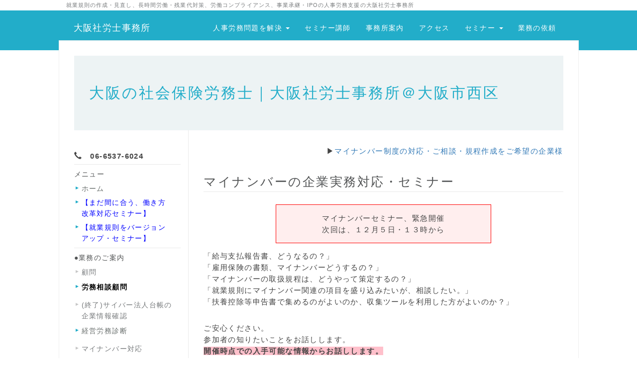

--- FILE ---
content_type: text/html; charset=UTF-8
request_url: https://www.osaka-sr.jp/index.php?%E3%83%9E%E3%82%A4%E3%83%8A%E3%83%B3%E3%83%90%E3%83%BC%E3%82%BB%E3%83%9F%E3%83%8A%E3%83%BC
body_size: 12389
content:
<!DOCTYPE html>
<html lang="ja">
<head>
    <meta charset="UTF-8">
    <meta http-equiv="X-UA-Compatible" content="IE=edge">
    <meta name="viewport" content="width=device-width, initial-scale=1">
    <title>マイナンバーの企業実務対応・セミナー - 大阪の社会保険労務士｜大阪社労士事務所＠大阪市西区</title>
    <meta name="keywords" content="大阪の社会保険労務士,未払い残業代対策,就業規則,労使協定,労働ＣＳＲ,コンプライアンス,時間外手当,是正勧告,労働基準監督署,アウトソーシング,社会保険新規加入,給与計算,人事評価制度,ワークライフバランス,安全配慮義務,IPO,セミナー講師,退職金制度,企業の社会的責任,管理監督者,継続雇用,人材活用,創業支援,次世代育成支援,事業承継,内部統制制度,育児休業・介護休業,アドバイザリー契約,相談アドバイザー,資産査定,合併・買収,ディーセント・ワーク" />
    <meta name="description" content="大阪市西区にある社会保険労務士事務所。就業規則と人事労務の課題を解決、労働トラブルの予防が専門。上場企業やIPO企業の労務管理支援の実績有り。労働時間管理の問題、残業代対策、事業承継、メンタルヘルスケア・休職の支援はお任せください。最寄り駅は、地下鉄阿波座駅または本町駅、京阪線中之島駅から徒歩。" />
    <link rel="alternate" type="application/rss+xml" title="RSS" href="https://www.osaka-sr.jp/index.php?cmd=rss" />
        <link rel="stylesheet" href="skin/bootstrap/css/bootstrap.min.css" /><link rel="stylesheet" href="skin/hokukenstyle/print.css" media="print">
<link rel="stylesheet" media="screen" href="skin/hokukenstyle/haik_bio/main.css?1709076063">
<link rel="shortcut icon" href="favicon.ico"  type="image/x-icon" />    <script type="text/javascript" src="js/jquery.js"></script><script type="text/javascript" src="skin/bootstrap/js/bootstrap.min.js"></script><script type="text/javascript" src="js/jquery.cookie.js"></script>    <meta name="verify-v1" content="EM2SCXb4kf3GTjQCXp6/81w8Rwk2MgyowufJZBFWTe4=" />
<meta name="y_key" content="c95cd9e7e74526a5" />
<meta name="theme-color" content="#00CED1"> 
<!-- Global site tag (gtag.js) - Google Analytics -->
<script async src="https://www.googletagmanager.com/gtag/js?id=UA-26404492-1"></script>
<script>
  window.dataLayer = window.dataLayer || [];
  function gtag(){dataLayer.push(arguments);}
  gtag('js', new Date());

  gtag('config', 'UA-26404492-1');
</script>
        <script>
if (typeof QHM === "undefined") QHM = {};
QHM = {"window_open":true,"exclude_host_name_regex":"","default_target":"_blank"};
</script><style>

/*


	Base custom styling


*/

body{
      background-color: ;
  }
.navbar-default{
      background-color: ;
  }
.haik-footer{
      background-color: ;
  }

body, h1, h2, h3, h4, h5, h6 {
	font-family: "ヒラギノ角ゴ ProN","Hiragino Kaku Gothic ProN","メイリオ","Meiryo","MS ゴシック","MS Gothic","MS Pゴシック","MS PGothic",sans-serif;
}

/*


	Navigation custom styling


*/

.navbar-toggle {
	border-radius: 0;
}


</style>
<meta name="GENERATOR" content="Quick Homepage Maker; version=7.6.1; haik=true" />
<link rel="canonical" href="https://www.osaka-sr.jp/index.php?%E3%83%9E%E3%82%A4%E3%83%8A%E3%83%B3%E3%83%90%E3%83%BC%E3%82%BB%E3%83%9F%E3%83%8A%E3%83%BC"><script defer src="https://use.fontawesome.com/releases/v5.15.4/js/all.js"></script>
<script defer src="https://use.fontawesome.com/releases/v5.15.4/js/v4-shims.js"></script>
<script src="js/qhm.min.js"></script><style>
.qhm-bs-nav .list2 {
  position: absolute;
  width: 1px;
  height: 1px;
  margin: -1px;
  padding: 0;
  overflow: hidden;
  clip: rect(0,0,0,0);
  border: 0;
}
</style>
<script type="text/javascript">
$(function(){
  $(".list-group > .list-group-item").find(".list-group-item").removeClass("list-group-item");
  $("#menubar .list-group .list-group-item a").each(function(){
    var url = $(this).attr("href");
    if (url == "https://www.osaka-sr.jp/index.php\?%E3%83%9E%E3%82%A4%E3%83%8A%E3%83%B3%E3%83%90%E3%83%BC%E3%82%BB%E3%83%9F%E3%83%8A%E3%83%BC") {
      $(this).parent().addClass("active");
    }
  });
});
</script>
<style type="text/css"><!--.style_table {border-collapse: separate;border-spacing: 1px;--></style><style type="text/css"><!--#body a:link {text-decoration: underline;}--></style><style type="text/css"><!--@media print {#toolbar_upper_max {display:none;}#shortcut_list {display:none;}a[href]:after {content: "";}abbr[title]:after {content: "";}/* 大見出し h1 */.haik-headcopy h1 {    font-size: 11px;}/* メニューの見出し h2 */.haik-palette-orange .haik-menu h2, .haik-palette-orange .haik-article- menu h2 {    font-size: 16px;    font-weight: bold;}/* メニューの見出し h3 */.haik-palette-orange .haik-menu h3, .haik-palette-orange .haik-article- menu h3 {    font-size: 12px;}/* コンテンツの見出し h2 */.haik-palette-orange .haik-container h2 {    font-size: 22px;}/* コンテンツの見出し h3 */.haik-palette-orange .haik-container h3 {    font-size: 20px;}}/* @media print */--></style><style data-qhm-plugin="scrollup">
.qhm-plugin-scrollup {
  color: inherit;
  bottom: 10px;
  right: 10px;
  cursor: pointer;
}
.qhm-plugin-scrollup.affix:hover {
  color: inherit;
  opacity: .8;
}
</style>
<link rel="stylesheet" href="plugin/section/section.css" />
<style class="qhm-plugin-section-style">#qhm_section_1 {}</style>
</head>
<body class="haik-palette-blue">
        <div class="haik-headcopy">
      <div class="container">
        <div id="headcopy" class="qhm-head-copy">
<h1>就業規則の作成・見直し、長時間労働・残業代対策、労働コンプライアンス、事業承継・IPOの人事労務支援の大阪社労士事務所</h1>
</div><!-- END: id:headcopy -->
      </div>
    </div>
    <!-- ◆ Navbar ◆ ======================================================= -->
    <nav id="navigator" class="navbar-default haik-nav" role="navigation"       data-spy="affix" data-offset-top="20">
      <div class="container">
        <div class="navbar-header">
          <button type="button" class="navbar-toggle" data-toggle="collapse" data-target="#bs-example-navbar-collapse-1">
                <span class="sr-only">Toggle navigation</span>
                <span class="icon-bar-menu">MENU</span>
          </button>
          <a class="navbar-brand" href="https://www.osaka-sr.jp">
                          大阪社労士事務所                      </a>
        </div>
        <div class="collapse navbar-collapse" id="bs-example-navbar-collapse-1">
          
<!-- SITENAVIGATOR CONTENTS START -->
<ul class="qhm-bs-nav nav navbar-nav" ><li>人事労務問題を解決
<ul class="list2" ><li><a href="https://www.osaka-sr.jp/index.php?%E5%B0%B1%E6%A5%AD%E8%A6%8F%E5%89%87%E3%81%AE%E4%BD%9C%E6%88%90" title="就業規則の作成"><i class="glyphicon glyphicon-hand-right" aria-hidden="true"></i>　就業規則の作成・変更</a></li>
<li><a href="https://www.osaka-sr.jp/index.php?%E5%8A%B4%E5%8B%99%E7%9B%B8%E8%AB%87%E9%A1%A7%E5%95%8F" title="労務相談顧問"><i class="glyphicon glyphicon-hand-right" aria-hidden="true"></i>　労務相談顧問</a></li>
<li><a href="https://www.osaka-sr.jp/index.php?%E6%98%AF%E6%AD%A3%E5%8B%A7%E5%91%8A%E5%AF%BE%E5%BF%9C" title="是正勧告対応"><i class="glyphicon glyphicon-hand-right" aria-hidden="true"></i>　労基署の是正勧告対応</a></li>
<li><a href="https://www.osaka-sr.jp/index.php?%E7%B5%8C%E5%96%B6%E5%8A%B4%E5%8B%99%E8%A8%BA%E6%96%AD" title="経営労務診断"><i class="glyphicon glyphicon-hand-right" aria-hidden="true"></i>　経営労務診断</a></li>
<li><a href="https://www.osaka-sr.jp/index.php?%E7%A4%BE%E4%BC%9A%E4%BF%9D%E9%99%BA%E5%8A%B4%E5%8B%99%E5%A3%AB%E9%A1%A7%E5%95%8F" title="社会保険労務士顧問"><i class="glyphicon glyphicon-hand-right" aria-hidden="true"></i>　手続きの顧問契約</a></li>
<li><a href="https://www.osaka-sr.jp/index.php?%E5%B9%B4%E4%BC%91%E7%AE%A1%E7%90%86" title="年休管理"><i class="glyphicon glyphicon-hand-right" aria-hidden="true"></i>　年次有給休暇の管理</a></li>
<li><a href="https://www.osaka-sr.jp/index.php?%E5%A4%96%E9%83%A8%E7%9B%B8%E8%AB%87%E7%AA%93%E5%8F%A3" title="外部相談窓口"><i class="glyphicon glyphicon-hand-right" aria-hidden="true"></i>　ハラスメント相談窓口</a></li>
<li>　ー　ー　ー</li>
<li><a href="https://www.osaka-sr.jp/index.php?%E6%A5%AD%E5%8B%99%E6%A1%88%E5%86%85" title="業務案内"><i class="glyphicon glyphicon-hand-right" aria-hidden="true"></i>　業務案内</a></li></ul></li>
<li><a href="https://www.osaka-sr.jp/index.php?%E3%82%BB%E3%83%9F%E3%83%8A%E3%83%BC%E8%AC%9B%E5%B8%AB" title="セミナー講師">セミナー講師</a></li>
<li><a href="https://www.osaka-sr.jp/index.php?%E4%BA%8B%E5%8B%99%E6%89%80%E6%A1%88%E5%86%85" title="事務所案内">事務所案内</a></li>
<li><a href="https://www.osaka-sr.jp/index.php?%E3%82%A2%E3%82%AF%E3%82%BB%E3%82%B9" title="アクセス">アクセス</a></li>
<li>セミナー
<ul class="list2" ><li><a href="https://www.osaka-sr.jp/index.php?%E5%83%8D%E3%81%8D%E6%96%B9%E6%94%B9%E9%9D%A9%E5%AF%BE%E5%BF%9C%E3%82%BB%E3%83%9F%E3%83%8A%E3%83%BC" title="働き方改革対応セミナー"><i class="glyphicon glyphicon-hand-right" aria-hidden="true"></i>　働き方改革の対策</a></li>
<li><a href="https://www.osaka-sr.jp/index.php?%E5%B0%B1%E6%A5%AD%E8%A6%8F%E5%89%87%E8%A6%8B%E7%9B%B4%E3%81%97%E3%82%BB%E3%83%9F%E3%83%8A%E3%83%BC" title="就業規則見直しセミナー"><i class="glyphicon glyphicon-hand-right" aria-hidden="true"></i>　就業規則の見直し</a></li>
<li><a href="https://www.osaka-sr.jp/index.php?%E3%82%BB%E3%83%9F%E3%83%8A%E3%83%BC%E8%AC%9B%E5%B8%AB" title="セミナー講師"><i class="glyphicon glyphicon-hand-right" aria-hidden="true"></i>　セミナー講師の依頼</a></li>
<li>　<span style="color:red;background-color:inherit;"  class="qhm-deco"><strong>↓　過去の開催　↓</strong></span></li>
<li><a href="https://www.osaka-sr.jp/index.php?%E7%84%A1%E6%9C%9F%E8%BB%A2%E6%8F%9B%E5%AF%BE%E5%BF%9C%E3%82%BB%E3%83%9F%E3%83%8A%E3%83%BC" title="無期転換対応セミナー"><i class="glyphicon glyphicon-hand-right" aria-hidden="true"></i>　無期転換対応</a></li>
<li class="focus active"><a href="https://www.osaka-sr.jp/index.php?%E3%83%9E%E3%82%A4%E3%83%8A%E3%83%B3%E3%83%90%E3%83%BC%E3%82%BB%E3%83%9F%E3%83%8A%E3%83%BC" title="マイナンバーセミナー"><i class="glyphicon glyphicon-hand-right" aria-hidden="true"></i>　マイナンバー実務</a></li></ul></li>
<li><a href="https://www.osaka-sr.jp/index.php?%E3%81%8A%E5%95%8F%E3%81%84%E5%90%88%E3%81%9B" title="お問い合せ">業務の依頼</a></li></ul>


<!-- SITENAVIGATOR CONTENTS END -->
        </div>
      </div>
    </nav>
    <div class="container haik-wrap-main">
    <!-- ◆ Header ◆ ========================================================= -->
      <header class="haik-eyecatch-top haik-xs-nopadding" role="banner">
        <div id="qhm_eyecatch" class="qhm-eyecatch"><section  id="qhm_section_1" class="jumbotron qhm-section qhm-section-default  qhm-eyecatch qhm-eyecatch-default" data-height="" data-horizontal-align="center" data-vertical-align="middle">
  
  
    <div>
      <div class="container-fluid qhm-section-content">
        <h1 id="content_14_0">大阪の社会保険労務士｜大阪社労士事務所＠大阪市西区</h1>

      </div>
    </div>
</section></div>      </header>
      <div class="row">
        <div class="col-sm-9 col-sm-push-3">
    <!-- ◆ Content ◆ ========================================================= -->
          <main class="haik-container" role="main">
            
<!-- BODYCONTENTS START -->
<div class="qhm-align-right" style="text-align:right"><p>▶<a href="https://www.osaka-sr.jp/index.php?%E3%83%9E%E3%82%A4%E3%83%8A%E3%83%B3%E3%83%90%E3%83%BC%E5%AF%BE%E5%BF%9C" title="マイナンバー対応">マイナンバー制度の対応・ご相談・規程作成をご希望の企業様</a></p></div>
<div class="clear"></div>
<h2 id="content_1_0">マイナンバーの企業実務対応・セミナー  <a class="anchor" id="lcab2ded" name="lcab2ded"></a></h2>
<div class="ie5s"><div style="border:solid 1px #f00;background-color:#fee;max-width:60%;width:60%;text-align:left;padding:0 1.5em;margin:1em auto;" class="qhm-plugin-style qhm-block "><div class="qhm-align-center" style="text-align:center"><p><!--autolink-->マイナンバーセミナー<!--/autolink-->、緊急開催<br />
次回は、１２月５日・１３時から</p></div>
</div></div>
<p>「給与支払報告書、どうなるの？」<br />
「雇用保険の書類、マイナンバーどうするの？」<br />
「マイナンバーの取扱規程は、どうやって策定するの？」<br />
「就業規則にマイナンバー関連の項目を盛り込みたいが、相談したい。」<br />
「扶養控除等申告書で集めるのがよいのか、収集ツールを利用した方がよいのか？」</p>
<p>ご安心ください。<br />
参加者の知りたいことをお話しします。<br />
<span style="background-color:pink"><strong>開催時点での入手可能な情報からお話しします。</strong></span><br />
平成２８年開催から、シンプルな内容のレジュメになっています。</p>
<p>１時間少しで、具体的な事項（<span style="background-color:yellow"><strong>実際の個人番号収集の方法、就業規則等への規定の変更部分、特定個人情報取扱規程（マイナンバー規程）の作り方、安全管理措置の具体的対応、従業員・社員の扶養家族のマイナンバー、など</strong></span>）について、お話しします。<br />
<strong>受講した当日に使える資料をお渡ししています。</strong>（会社によりますけど）</p>
<p>「施策の説明」「罰則」「今後のマイナンバー」などは含みません。<br />
また、単なるガイドラインの説明ではありません。</p>
<div class="ie5s"><div style="border:solid 1px #f00;background-color:#fee;max-width:80%;width:80%;text-align:left;padding:0 1.5em;margin:1em auto;" class="qhm-plugin-style qhm-block "><p><!--autolink-->マイナンバーセミナー<!--/autolink-->にご参加された方のうち、ご希望者様には、特定個人情報取扱規程（マイナンバー取扱規程）ほか当事務所で作成した書式類を、<span style="background-color:pink"><strong>追加料金無し</strong></span>にご提供します。詳しくは、<a href="index.php?%E3%83%9E%E3%82%A4%E3%83%8A%E3%83%B3%E3%83%90%E3%83%BC%E6%9B%B8%E5%BC%8F%E6%A1%88%E5%86%85" target="_blank" rel="noopener">「マイナンバー書式への案内ページ」</a>でご確認ください。</p>
</div></div>
<ul class="list1" ><li>対象者<br />
経営者様・社長様、担当の役員様、人事労務総務の管理職様、マイナンバーのご担当者様、弁護士の先生、公認会計士・税理士の先生、ＩＴＣ、社会保険労務士の先生<br />
　<br />
１企業様からは、最大２名様限り。（顧問先様関与先様は別途ご連絡ください）</li></ul>
<ul class="list1" ><li>対象企業<br />
<span style="font-size:16px;display:inline;line-height:130%;text-indent:0px"><!--autolink--><a href="https://www.osaka-sr.jp/index.php?%E3%83%9E%E3%82%A4%E3%83%8A%E3%83%B3%E3%83%90%E3%83%BC%E5%AF%BE%E5%BF%9C" title="マイナンバー対応">マイナンバー対応</a><!--/autolink-->がまだの企業様</span><br />
（企業規模は問いません。上場企業・大企業様歓迎します。<br />
：<strong>金融機関様・金融商品取扱いの企業様・人材派遣業を営む企業様は対象外です</strong><br />
：すでに対策対応をされている企業様はご遠慮ください。<br />
：顧問先様関与先様は別途ご連絡ください。）</li></ul>
<ul class="list1" ><li>会場：<br />
<a href="http://kaigi.4864.jp/">アワザ・ビジネス・カンファレンス（外部サイト）</a>（<span style="color:red;"  class="qhm-deco">≫</span><a href="https://www.osaka-sr.jp/index.php?%E3%82%A2%E3%82%AF%E3%82%BB%E3%82%B9" title="アクセス">アクセス</a>）<br />
（大阪社労士事務所のヨコの部屋です）</li></ul>
<ul class="list1" ><li>時間：約１時間１０～２０分、その後個別相談が可能</li></ul>

<h3 id="content_1_1"><!--autolink-->マイナンバーセミナー<!--/autolink-->の開催日程  <a class="anchor" id="p9ed74b6" name="p9ed74b6"></a></h3>
<p>受付開始は、開始予定時刻の約１５分前からです。<br />
なお、社会保険労務士業務の都合で日程変更等する場合があります。（申込者がある場合を除く）</p>
<div class="ie5" ><table class="style_table" cellspacing="1" border="0"><tbody><tr><td class="style_td" style="text-align:center;"><strong>平成28年</strong></td><td class="style_td" style="text-align:center;">開始時刻</td><td class="style_td" style="text-align:center;">参考事項</td><td class="style_td" style="text-align:center;"></td></tr><tr><td class="style_td" colspan="4" style="text-align:center;"><span style="color:white; background-color:red">情報漏えい対策なしのマイナンバー収集は危険です。</span></td></tr><tr><td class="style_td">１１月４日(金)</td><td class="style_td">午後3時00分から</td><td class="style_td"><span style="background-color:pink"><strong>終了しました</strong></span><br class="spacer" />企業規模問わず、全ての企業様<br class="spacer" />（１社１名様or２名様）</td><td class="style_td"></td></tr><tr><td class="style_td">１２月５日(月)</td><td class="style_td">午後1時00分から<br class="spacer" />開始時刻注意</td><td class="style_td">企業規模問わず、全ての企業様<br class="spacer" />（１社１名様or２名様）</td><td class="style_td"><a href="index.php?%E3%83%9E%E3%82%A4%E3%83%8A%E3%82%BB%E3%83%9F%E3%83%8A%E3%83%BC%E7%94%B3%E8%BE%BC%E3%81%BF" target="_blank" rel="noopener">参加申込み</a></td></tr></tbody></table></div>
<p>（平成29年1月以降は、開講未定）</p>
<p>※上記日程で都合が悪い場合は、個別相談等対応します。貴社での社内研修講師、各種団体様の<!--autolink--><a href="https://www.osaka-sr.jp/index.php?%E3%82%BB%E3%83%9F%E3%83%8A%E3%83%BC%E8%AC%9B%E5%B8%AB" title="セミナー講師">セミナー講師</a><!--/autolink-->としても対応させていただきます。</p>
<div class="ie5s"><div style="border:solid 1px #00e;background-color:#eef;max-width:80%;width:80%;text-align:left;padding:0 1.5em;margin:1em auto;" class="qhm-plugin-style qhm-block "><p>マイナンバーに関する個別のご相談は、◆<a href="https://www.osaka-sr.jp/index.php?%E3%81%8A%E5%95%8F%E3%81%84%E5%90%88%E3%81%9B" title="お問い合せ">お問い合せ</a>◆からでも受け付けております。</p>
</div></div>
<p><br class="spacer" /></p>

<h3 id="content_1_2"><!--autolink-->マイナンバーセミナー<!--/autolink-->への参加方法  <a class="anchor" id="j7938d08" name="j7938d08"></a></h3>
<ul class="list1" ><li>参加費用：<br />
参加は、１名様に付き　１０００円（税込み、当日現金払い）です。<br />
１度ご参加いただいた場合、次回以降の参加費はいただきません。要申込み。<br />
なお、顧問先様・関与先様・SR-CLUBメンバーは無料でご参加いただけます。<br />
　</li>
<li>申込み：<br />
満席締切の場合を除き、<strong>参加（受講）希望日の前日・午後５時（１７時）まで</strong>に、「<a href="https://www.osaka-sr.jp/index.php?%E3%83%9E%E3%82%A4%E3%83%8A%E3%82%BB%E3%83%9F%E3%83%8A%E3%83%BC%E7%94%B3%E8%BE%BC%E3%81%BF" title="マイナセミナー申込み"><strong>マイナンバーセミナーお申込み</strong></a>」（メールフォーム）からお申込みください。</li></ul>
<p><br class="spacer" /></p>
<p><span class="handline"><span style="font-size:18px;display:inline;line-height:130%;text-indent:0px">当日お申込み無しに来場されましても、会場・資料準備の都合上受講していただけませんので、ご了承ください。</span></span></p>
<p>なお、<span style="background-color:pink"><strong><span style="font-size:18px;display:inline;line-height:130%;text-indent:0px">受講証等の発行や、お送りいただいたメールへの返信はしておりません</span></strong></span>ので、そのまま当日開始時刻までにお越し願います。（受付は、開始１５分前から）<br />
受講者数が少人数でも開講しますので、ご安心ください。１２名定員。</p>
<ul class="list1" ><li>主催者：<br />
大阪社労士事務所</li>
<li>協力・共催：<br />
株式会社戦略人事研究所</li></ul>
<p>（<a href="https://www.osaka-sr.jp/index.php?QBlog" title="QBlog">事務所のブログ</a>にも、随時マイナンバー関連の情報を掲載しています。）<br />
<img src="swfu/d/mns.png" alt="マイナンバーの企業実務対応セミナー" title="マイナンバーの企業実務対応セミナー"    class=""></p>
<div class="qhm-align-right" style="text-align:right"><p>▶<a href="https://www.osaka-sr.jp/index.php?%E3%83%9E%E3%82%A4%E3%83%8A%E3%83%B3%E3%83%90%E3%83%BC%E5%AF%BE%E5%BF%9C" title="マイナンバー対応">マイナンバー制度の対応・ご相談・規程作成をご希望の企業様</a></p></div>
<p><br class="spacer" /></p>

<h3 id="content_1_3">お願い  <a class="anchor" id="h0613136" name="h0613136"></a></h3>
<p>セミナーの内容は、一般的かつ中小零細企業を想定しております。金融機関様・金融商品を取り扱う企業様は、対象としておりません。不足している内容については、セミナー終了後に個別にご相談ください。終了後２０分程度であれば、お時間は確保しています。</p>
<p><!--autolink--><a href="https://www.osaka-sr.jp/index.php?%E5%AE%89%E5%85%A8%E7%AE%A1%E7%90%86%E6%8E%AA%E7%BD%AE" title="安全管理措置">安全管理措置</a><!--/autolink-->の対応については、IT（情報技術）の専門でない方向けのセミナーとしては、具体的かつ実現可能な方法をご提案しています。</p>
<p>日程変更・キャンセルについては、お申込みと同様メール返信等しておりませんので、あしからずご了承ください。欠席時は必ずご連絡をお願いします。<br />
（弊所スタッフも受講させていただく場合があります。）</p>
<p><a href="http://e606.com/index.php?%E5%AE%89%E5%85%A8%E7%AE%A1%E7%90%86%E6%8E%AA%E7%BD%AE">安全管理措置のコンサルティング（外部サイト）</a>も、関係会社（<a href="http://e606.com/">株式会社　戦略人事研究所</a>）にて行っています。</p>
<p><strong>参加（受講）希望日の前日・午後５時（１７時）まで</strong>に、「<a href="https://www.osaka-sr.jp/index.php?%E3%83%9E%E3%82%A4%E3%83%8A%E3%82%BB%E3%83%9F%E3%83%8A%E3%83%BC%E7%94%B3%E8%BE%BC%E3%81%BF" title="マイナセミナー申込み">マイナンバーセミナーお申込み</a>」（メールフォーム）からお申込みください。</p>
<div class="qhm-align-right" style="text-align:right"><p><span style="color:red;"  class="qhm-deco">▶</span><a href="https://www.osaka-sr.jp/index.php?%E3%83%9E%E3%82%A4%E3%83%8A%E3%83%B3%E3%83%90%E3%83%BC%E5%AF%BE%E5%BF%9C" title="マイナンバー対応">マイナンバー制度の対応・ご相談・規程作成をご希望の企業様</a></p></div>
<p><br class="spacer" /></p>

<h3 id="content_1_4">大阪社労士事務所  <a class="anchor" id="f9174297" name="f9174297"></a></h3>
<p>【大阪社労士事務所は、就業規則・労務相談をメイン業務とする社会保険労務士事務所です。】</p>
<p><!--autolink--><a href="https://www.osaka-sr.jp/index.php?%E5%B9%B4%E6%AC%A1%E6%9C%89%E7%B5%A6%E4%BC%91%E6%9A%87" title="年次有給休暇">年次有給休暇</a><!--/autolink-->の管理、有休の<!--autolink--><a href="https://www.osaka-sr.jp/index.php?%E8%A8%88%E7%94%BB%E7%9A%84%E4%BB%98%E4%B8%8E" title="計画的付与">計画的付与</a><!--/autolink-->制度の導入、働き方改革の支援、就業規則の変更・見直し、各種規程の策定も行っています。<br />
労働条件自主点検表が送付された場合の対応もおまかせください。</p>
<p>ご相談・ご依頼は、ご遠慮なくどうぞ。</p>
<p>電話　06-6537-6024（平日９～１８時）<br />
不在時は、折り返しお電話させて頂きます。<br />
または、「<!--autolink--><a href="https://www.osaka-sr.jp/index.php?%E3%81%8A%E5%95%8F%E3%81%84%E5%90%88%E3%81%9B" title="お問い合せ">お問い合せ</a><!--/autolink-->」フォームから。</p>
<div class="fb-like" data-href="https://www.osaka-sr.jp/index.php?%E3%83%9E%E3%82%A4%E3%83%8A%E3%83%B3%E3%83%90%E3%83%BC%E3%82%BB%E3%83%9F%E3%83%8A%E3%83%BC" data-layout="button_count" data-show-faces="true" data-action="like" data-share="true"></div>
<p><br class="spacer" /><br />
<span style="font-size:12px;color:gray;"  class="qhm-deco">a:22998 t:4 y:2</span></p>

<!-- BODYCONTENTS END -->
          </main>
        </div>
        <div class="col-sm-3 col-sm-pull-9">
          <aside class="haik-menu" role="complementary">
            <!-- ■BEGIN id:menubar -->
<div id="menubar" class="bar">

<!-- MENUBAR CONTENTS START -->
<p><i class="glyphicon glyphicon-earphone" aria-hidden="true"></i>　<span style="color:inherit;background-color:inherit;"  class="qhm-deco"><strong>06-6537-6024</strong></span></p>

<h2 id="content_7_0">メニュー</h2>

<h3 id="content_7_1"><a href="https://www.osaka-sr.jp/index.php?FrontPage" title="FrontPage">ホーム</a></h3>

<h3 id="content_7_2"><a href="https://www.osaka-sr.jp/index.php?%E5%83%8D%E3%81%8D%E6%96%B9%E6%94%B9%E9%9D%A9%E5%AF%BE%E5%BF%9C%E3%82%BB%E3%83%9F%E3%83%8A%E3%83%BC" title="働き方改革対応セミナー"><span style="color:blue;"  class="qhm-deco">【まだ間に合う、働き方改革対応セミナー】</span></a></h3>

<h3 id="content_7_3"><a href="https://www.osaka-sr.jp/index.php?%E5%B0%B1%E6%A5%AD%E8%A6%8F%E5%89%87%E8%A6%8B%E7%9B%B4%E3%81%97%E3%82%BB%E3%83%9F%E3%83%8A%E3%83%BC" title="就業規則見直しセミナー"><span style="color:blue;"  class="qhm-deco">【就業規則をバージョンアップ・セミナー】</span></a></h3>

<h2 id="content_7_4"><a href="https://www.osaka-sr.jp/index.php?%E6%A5%AD%E5%8B%99%E6%A1%88%E5%86%85" title="業務案内">●業務のご案内</a></h2>

<h4 id="content_7_5"><a href="https://www.osaka-sr.jp/index.php?%E7%A4%BE%E4%BC%9A%E4%BF%9D%E9%99%BA%E5%8A%B4%E5%8B%99%E5%A3%AB%E9%A1%A7%E5%95%8F" title="社会保険労務士顧問">顧問</a></h4>
<ul class="list1 list-group"><li class="list-group-item"><a href="https://www.osaka-sr.jp/index.php?%E5%8A%B4%E5%8B%99%E7%9B%B8%E8%AB%87%E9%A1%A7%E5%95%8F" title="労務相談顧問"><span style="color:black;background-color:inherit;"  class="qhm-deco"><strong>労務相談顧問</strong></span></a></li></ul>

<h4 id="content_7_6"><a href="https://www.osaka-sr.jp/index.php?%E4%BC%81%E6%A5%AD%E6%83%85%E5%A0%B1%E6%8E%B2%E8%BC%89" title="企業情報掲載">(終了)サイバー法人台帳の企業情報確認</a></h4>
<ul class="list1 list-group"><li class="list-group-item"><a href="https://www.osaka-sr.jp/index.php?%E7%B5%8C%E5%96%B6%E5%8A%B4%E5%8B%99%E8%A8%BA%E6%96%AD" title="経営労務診断">経営労務診断</a></li></ul>

<h4 id="content_7_7"><a href="https://www.osaka-sr.jp/index.php?%E3%83%9E%E3%82%A4%E3%83%8A%E3%83%B3%E3%83%90%E3%83%BC%E5%AF%BE%E5%BF%9C" title="マイナンバー対応">マイナンバー対応</a></h4>
<ul class="list1 list-group"><li class="list-group-item"><a href="https://www.osaka-sr.jp/index.php?%E5%8A%B4%E5%83%8D%E6%99%82%E9%96%93%E7%AE%A1%E7%90%86" title="労働時間管理">労働時間管理・残業代の解決</a></li>
<li class="list-group-item"><a href="https://www.osaka-sr.jp/index.php?%E5%8A%B4%E5%83%8D%E3%82%B3%E3%83%B3%E3%83%97%E3%83%A9%E3%82%A4%E3%82%A2%E3%83%B3%E3%82%B9" title="労働コンプライアンス">コンプライアンスの支援</a></li>
<li class="list-group-item"><a href="https://www.osaka-sr.jp/index.php?%E4%BA%BA%E4%BA%8B%E5%8A%B4%E5%8B%99%E7%9B%A3%E6%9F%BB" title="人事労務監査">人事労務監査</a></li>
<li class="list-group-item"><a href="https://www.osaka-sr.jp/index.php?%E5%B0%B1%E6%A5%AD%E8%A6%8F%E5%89%87%E3%81%AE%E4%BD%9C%E6%88%90" title="就業規則の作成"><span style="color:black;background-color:inherit;"  class="qhm-deco"><strong>就業規則の作成・変更・見直し</strong></span></a></li>
<li class="list-group-item"><a href="https://www.osaka-sr.jp/index.php?%E6%98%AF%E6%AD%A3%E5%8B%A7%E5%91%8A%E5%AF%BE%E5%BF%9C" title="是正勧告対応">労働基準監督署の是正勧告対応</a></li></ul>

<h4 id="content_7_8"><a href="https://www.osaka-sr.jp/index.php?%E3%82%A2%E3%82%A6%E3%83%88%E3%82%BD%E3%83%BC%E3%82%B7%E3%83%B3%E3%82%B0" title="アウトソーシング">社会保険アウトソーシング（低価格）</a></h4>

<h4 id="content_7_9"><a href="https://www.osaka-sr.jp/index.php?%E7%A4%BE%E4%BC%9A%E4%BF%9D%E9%99%BA%E3%81%AE%E5%8A%A0%E5%85%A5%E6%89%8B%E7%B6%9A" title="社会保険の加入手続">労働保険の新規加入手続き</a></h4>

<h4 id="content_7_10"><a href="https://www.osaka-sr.jp/index.php?%E7%A4%BE%E4%BC%9A%E4%BF%9D%E9%99%BA%E3%81%AE%E5%8A%A0%E5%85%A5%E6%89%8B%E7%B6%9A" title="社会保険の加入手続">社会保険の新規加入手続き</a></h4>

<h4 id="content_7_11"><a href="https://www.osaka-sr.jp/index.php?%E3%82%BB%E3%83%9F%E3%83%8A%E3%83%BC%E8%AC%9B%E5%B8%AB" title="セミナー講師">セミナー講師</a></h4>
<ul class="list1 list-group"><li class="list-group-item"><a href="https://www.osaka-sr.jp/index.php?%E5%A4%96%E9%83%A8%E7%9B%B8%E8%AB%87%E7%AA%93%E5%8F%A3" title="外部相談窓口">外部相談窓口の代行</a></li></ul>

<h4 id="content_7_12"><a href="https://www.osaka-sr.jp/index.php?%E6%A5%AD%E5%8B%99%E6%A1%88%E5%86%85" title="業務案内">その他の業務一覧</a></h4>

<h2 id="content_7_13"><a href="https://www.osaka-sr.jp/index.php?%E3%82%BB%E3%83%9F%E3%83%8A%E3%83%BC%E6%A1%88%E5%86%85" title="セミナー案内"><i class="glyphicon glyphicon-hand-right" aria-hidden="true"></i>セミナーのお知らせ</a></h2>

<h2 id="content_7_14"><a href="https://www.osaka-sr.jp/index.php?%E4%BA%BA%E4%BA%8B%E5%8A%B4%E5%8B%99%E3%81%AE%E5%AE%9F%E5%8B%99%E5%AF%BE%E5%BF%9C" title="人事労務の実務対応"><i class="glyphicon glyphicon-hand-right" aria-hidden="true"></i>人事労務の法改正時等の実務対応</a></h2>

<h2 id="content_7_15"><a href="https://www.osaka-sr.jp/index.php?%E4%BA%BA%E4%BA%8B%E5%8A%B4%E5%8B%99%E3%81%AE%E5%9F%BA%E7%A4%8E%E7%9F%A5%E8%AD%98" title="人事労務の基礎知識"><i class="glyphicon glyphicon-hand-right" aria-hidden="true"></i>人事労務・社会保険の基礎知識</a></h2>

<h2 id="content_7_16"><a href="https://www.osaka-sr.jp/index.php?%E4%BA%8B%E5%8B%99%E6%89%80%E6%A1%88%E5%86%85" title="事務所案内"><i class="glyphicon glyphicon-hand-right" aria-hidden="true"></i>事務所案内</a></h2>

<h2 id="content_7_17"><a href="https://www.osaka-sr.jp/index.php?%E6%B3%A8%E6%84%8F%E4%BA%8B%E9%A0%85" title="注意事項"><i class="glyphicon glyphicon-hand-right" aria-hidden="true"></i>当サイト利用時の注意事項とお願い</a></h2>
<div class="qhm-align-center" style="text-align:center"><p><a href="https://www.osaka-sr.jp/index.php?%E4%BA%8B%E5%8B%99%E6%89%80%E6%A1%88%E5%86%85" title="社会保険労務士　桑野真浩（大阪府社会保険労務士会所属）2017年撮影"><img src="swfu/d/kuwano2017.jpg" alt="社会保険労務士　桑野真浩（大阪府社会保険労務士会所属）2017年撮影" title="社会保険労務士　桑野真浩（大阪府社会保険労務士会所属）2017年撮影"    class=" img-rounded"></a></p></div>
<div class="qhm-align-center" style="text-align:center"><p>社会保険労務士<br />
桑野　真浩</p></div>
<div id="searchmenu">
<h2>検索</h2>
<form action="https://www.osaka-sr.jp/index.php" method="get">
<div style="text-align:center">
  <div class="form-group">
    <div class="input-group">
    	<input type="text" name="word" value="" tabindex="1" accesskey="k" class="form-control input-sm" />
      <span class="input-group-btn">
    	  <input type="submit" value="検索" tabindex="2" accesskey="s" class="btn btn-default btn-sm" />
      </span>
    </div>
  </div>
  <div class="form-group">
    <label for="and_search" class="radio-inline" style="display:inline-block;line-height:normal">
    	<input type="radio" name="type" value="AND" checked="checked" id="and_search" tabindex="3" accesskey="a" />AND検索
    </label>
    <label for="or_search" class="radio-inline" style="display:inline-block;line-height:normal">
      <input type="radio" name="type" value="OR" id="or_search" tabindex="3" accesskey="o" />OR検索
    </label>
  </div>

	<input type="hidden" name="cmd" value="search" />
	<input type="hidden" name="encode_hint" value="ぷ" />
</div>
</form>
</div>
<p><br class="spacer" /></p>

<h2 id="content_7_18"><a href="https://www.osaka-sr.jp/index.php?QBlog" title="QBlog">事務所のブログ</a></h2>

<h3 id="content_7_19"><a href="https://www.osaka-sr.jp/index.php?QBlog" title="QBlog">事務所そのままブログ</a></h3>
<p><br class="spacer" /></p>
<div class="qhm-plugin-recent"><h5>最新の10件</h5><div><strong>2026-01-20</strong>
<ul class="recent_list">
 <li><a href="https://www.osaka-sr.jp/index.php?QBlog-20260120-1" title="時間単位年次有給休暇を導入する条件">時間単位年次有給休暇を導入する条件</a></li>
</ul>
<strong>2026-01-12</strong>
<ul class="recent_list">
 <li><a href="https://www.osaka-sr.jp/index.php?QBlog-20260112-1" title="失効年休積立制度の相談があった、でも">失効年休積立制度の相談があった、でも</a></li>
</ul>
<strong>2026-01-11</strong>
<ul class="recent_list">
 <li><a href="https://www.osaka-sr.jp/index.php?QBlog-20260111-1" title="「退職者に、再度引き継ぎをお願いしたい」って？">「退職者に、再度引き継ぎをお願いしたい」って？</a></li>
</ul>
<strong>2026-01-01</strong>
<ul class="recent_list">
 <li><a href="https://www.osaka-sr.jp/index.php?QBlog-20260101-1" title="2026年・令和8年の人事労務・社会保険">2026年・令和8年の人事労務・社会保険</a></li>
</ul>
<strong>2025-12-31</strong>
<ul class="recent_list">
 <li><a href="https://www.osaka-sr.jp/index.php?QBlog-20251231-1" title="2025年・令和7年の労務・社会保険を振り返って">2025年・令和7年の労務・社会保険を振り返って</a></li>
</ul>
<strong>2025-12-22</strong>
<ul class="recent_list">
 <li><a href="https://www.osaka-sr.jp/index.php?QBlog-20251222-1" title="スポットワーカーを使うときの実務対応【注意喚起】">スポットワーカーを使うときの実務対応【注意喚起】</a></li>
</ul>
<strong>2025-12-16</strong>
<ul class="recent_list">
 <li><a href="https://www.osaka-sr.jp/index.php?QBlog-20251216-1" title="業務災害の最初の３日間">業務災害の最初の３日間</a></li>
</ul>
<strong>2025-12-08</strong>
<ul class="recent_list">
 <li><a href="https://www.osaka-sr.jp/index.php?QBlog-20251208-1" title="業務の引き継ぎ、こんな方法があったのか、と">業務の引き継ぎ、こんな方法があったのか、と</a></li>
</ul>
<strong>2025-12-05</strong>
<ul class="recent_list">
 <li><a href="https://www.osaka-sr.jp/index.php?QBlog-20251205-1" title="スポットワーク、これ忘れると是正指導の対象に">スポットワーク、これ忘れると是正指導の対象に</a></li>
</ul>
<strong>2025-12-02</strong>
<ul class="recent_list">
 <li><a href="https://www.osaka-sr.jp/index.php?QBlog-20251202-1" title="通勤手当の非課税限度額の引上げでの対応">通勤手当の非課税限度額の引上げでの対応</a></li>
</ul>
</div></div>

<!-- MENUBAR CONTENTS END -->

</div>
<!-- □END id:menubar -->          </aside>
        </div>
      </div>
      <!-- summary start -->







<!-- summary end -->    </div>
        <!-- ◆ Footer ◆ ========================================================== -->
    <footer class="haik-footer" role="contentinfo">
      <div class="container">
        
<!-- SITENAVIGATOR2 CONTENTS START -->
<div class="qhm-align-center" style="text-align:center"><p><a class="btn btn-primary btn-gradient" href="https://www.osaka-sr.jp/index.php?%E3%81%8A%E5%95%8F%E3%81%84%E5%90%88%E3%81%9B">業務を依頼したい　＞</a>　<a class="btn btn-primary" href="https://www.osaka-sr.jp/index.php?%E3%81%8A%E5%95%8F%E3%81%84%E5%90%88%E3%81%9B">見積もりをお願いしたい　＞</a></p></div>
<div class="qhm-align-center" style="text-align:center"><p><a class="btn btn-warning btn-gradient" href="https://www.osaka-sr.jp/index.php?%E6%A5%AD%E5%8B%99%E6%A1%88%E5%86%85">業務のご案内（報酬・料金）　＞</a></p></div>
<div id="plugin_only_mobile_1" class="plugin-only-mobile visible-xs visible-xs-block">
  <p><a href="tel:0665376024" class="">電話　０６－６５３７－６０２４</a></p>

</div>




<div class="row"><div class="col-sm-3 " style=""><ul class="list1" ><li><a href="https://www.osaka-sr.jp/index.php?FrontPage" title="FrontPage"><span style="font-size:large;color:inherit;background-color:inherit;"  class="qhm-deco"><strong><i class="glyphicon glyphicon-home" aria-hidden="true"></i> ホーム</strong></span></a></li></ul>
<ul class="list1" ><li><span style="color:yellow;background-color:inherit;"  class="qhm-deco"><strong>↓著作物＆関連情報の提供</strong></span></li>
<li><a href="https://www.osaka-sr.jp/index.php?%E7%84%A1%E6%9C%9F%E8%BB%A2%E6%8F%9B%E3%83%AB%E3%83%BC%E3%83%AB%E3%81%AE%E3%83%9D%E3%82%A4%E3%83%B3%E3%83%88" title="無期転換ルールのポイント">無期転換ルールのポイント</a></li>
<li><a href="https://www.osaka-sr.jp/index.php?%E5%9F%BA%E7%A4%8E%E3%81%8B%E3%82%89%E3%82%8F%E3%81%8B%E3%82%8B%E4%B8%89%E5%85%AD%E5%8D%94%E5%AE%9A" title="基礎からわかる三六協定">基礎からわかる三六協定</a></li>
<li><a href="https://www.osaka-sr.jp/index.php?%E5%8A%A9%E6%88%90%E9%87%91%E6%B4%BB%E7%94%A8%E3%81%AE%E3%83%9D%E3%82%A4%E3%83%B3%E3%83%88" title="助成金活用のポイント">助成金活用のポイント</a></li></ul>
<ul class="list1" ><li><a href="https://www.osaka-sr.jp/index.php?%E3%82%B9%E3%83%86%E3%83%BC%E3%82%B8%E5%88%A5" title="ステージ別">ステージ別人事労務のポイント</a></li>
<li><a href="https://www.osaka-sr.jp/index.php?%E6%A5%AD%E7%A8%AE%E5%88%A5" title="業種別">業種別人事労務のポイント</a></li>
<li><a href="https://www.osaka-sr.jp/index.php?%E8%A6%8F%E6%A8%A1%E5%88%A5" title="規模別">規模別人事労務のポイント</a></li></ul>
<ul class="list1" ><li><a href="https://www.osaka-sr.jp/index.php?%E5%A4%96%E9%83%A8%E7%9B%B8%E8%AB%87%E7%AA%93%E5%8F%A3" title="外部相談窓口">ハラスメント等外部相談窓口</a></li></ul>
</div><div class="col-sm-3 " style=""><ul class="list1" ><li><a href="https://www.osaka-sr.jp/index.php?%E6%A5%AD%E5%8B%99%E6%A1%88%E5%86%85" title="業務案内"><span style="font-size:large;color:inherit;background-color:inherit;"  class="qhm-deco"><strong>業務案内</strong></span></a></li>
<li><a href="https://www.osaka-sr.jp/index.php?%E5%8A%B4%E5%8B%99%E7%9B%B8%E8%AB%87%E9%A1%A7%E5%95%8F" title="労務相談顧問">人事労務の相談</a></li>
<li><a href="https://www.osaka-sr.jp/index.php?%E5%8A%B4%E5%83%8D%E6%99%82%E9%96%93%E7%AE%A1%E7%90%86" title="労働時間管理">労働時間・３６協定のコンサル</a></li>
<li><a href="https://www.osaka-sr.jp/index.php?%E5%8A%B4%E5%83%8D%E3%82%B3%E3%83%B3%E3%83%97%E3%83%A9%E3%82%A4%E3%82%A2%E3%83%B3%E3%82%B9" title="労働コンプライアンス">事業承継・Ｍ＆Ａの支援</a></li>
<li><a href="https://www.osaka-sr.jp/index.php?%E7%A4%BE%E4%BC%9A%E4%BF%9D%E9%99%BA%E5%8A%B4%E5%8B%99%E5%A3%AB%E9%A1%A7%E5%95%8F" title="社会保険労務士顧問">手続きを顧問で</a></li></ul>
<ul class="list1" ><li><a href="https://www.osaka-sr.jp/index.php?%E5%B0%B1%E6%A5%AD%E8%A6%8F%E5%89%87%E3%81%AE%E4%BD%9C%E6%88%90" title="就業規則の作成">就業規則の作成・見直し</a></li>
<li><a href="https://www.osaka-sr.jp/index.php?%E6%98%AF%E6%AD%A3%E5%8B%A7%E5%91%8A%E5%AF%BE%E5%BF%9C" title="是正勧告対応">労基署の是正勧告対応</a></li>
<li><a href="https://www.osaka-sr.jp/index.php?%E4%BA%BA%E4%BA%8B%E5%8A%B4%E5%8B%99%E7%9B%A3%E6%9F%BB" title="人事労務監査">貴社の人事労務法令チェック</a></li></ul>
<ul class="list1" ><li><a href="https://www.osaka-sr.jp/index.php?%E3%82%BB%E3%83%9F%E3%83%8A%E3%83%BC%E8%AC%9B%E5%B8%AB" title="セミナー講師">セミナー講師</a></li></ul>
<ul class="list1" ><li><a href="https://www.osaka-sr.jp/index.php?%EF%BC%BA%EF%BC%AF%EF%BC%AF%EF%BC%AD" title="ＺＯＯＭ"><strong>日本全国オンライン対応</strong></a></li></ul>
</div><div class="col-sm-3 " style=""><ul class="list1" ><li><span style="font-size:large;color:inherit;background-color:inherit;"  class="qhm-deco"><strong>人事労務の情報</strong></span></li>
<li>人事労務の最新情報は<a href="https://www.osaka-sr.jp/index.php?QBlog" title="QBlog">ブログ</a>で
<ul class="qblog_recent"><li><a href="https://www.osaka-sr.jp/index.php?QBlog-20260120-1">時間単位年次有給休暇を導入する条件</a></li><li><a href="https://www.osaka-sr.jp/index.php?QBlog-20260112-1">失効年休積立制度の相談があった、でも</a></li><li><a href="https://www.osaka-sr.jp/index.php?QBlog-20260111-1">「退職者に、再度引き継ぎをお願いしたい」って？</a></li><li><a href="https://www.osaka-sr.jp/index.php?QBlog-20260101-1">2026年・令和8年の人事労務・社会保険</a></li><li><a href="https://www.osaka-sr.jp/index.php?QBlog-20251231-1">2025年・令和7年の労務・社会保険を振り返って</a></li></ul></li></ul>
</div><div class="col-sm-3 " style=""><ul class="list1" ><li><a href="https://www.osaka-sr.jp/index.php?%E4%BA%8B%E5%8B%99%E6%89%80%E6%A1%88%E5%86%85" title="事務所案内"><span style="font-size:large;color:inherit;background-color:inherit;"  class="qhm-deco"><strong>事務所案内</strong></span></a></li>
<li><a href="https://www.osaka-sr.jp/index.php?%E3%82%A2%E3%82%AF%E3%82%BB%E3%82%B9" title="アクセス">弊所までのアクセス</a></li>
<li><a href="https://www.osaka-sr.jp/index.php?%E6%A5%AD%E5%8B%99%E9%81%82%E8%A1%8C%E6%96%B9%E9%87%9D" title="業務遂行方針">弊所の業務遂行方針</a></li>
<li><a href="https://www.osaka-sr.jp/index.php?%E3%83%97%E3%83%AD%E3%83%95%E3%82%A3%E3%83%BC%E3%83%AB" title="プロフィール">代表者のプロフィール</a></li></ul>
<ul class="list1" ><li><span style="color:yellow;background-color:inherit;"  class="qhm-deco"><strong>↓弊所の主催セミナー</strong></span></li>
<li><a href="https://www.osaka-sr.jp/index.php?%E5%83%8D%E3%81%8D%E6%96%B9%E6%94%B9%E9%9D%A9%E5%AF%BE%E5%BF%9C%E3%82%BB%E3%83%9F%E3%83%8A%E3%83%BC" title="働き方改革対応セミナー">働き方改革の対応セミナー</a></li>
<li><a href="https://www.osaka-sr.jp/index.php?%E5%B0%B1%E6%A5%AD%E8%A6%8F%E5%89%87%E8%A6%8B%E7%9B%B4%E3%81%97%E3%82%BB%E3%83%9F%E3%83%8A%E3%83%BC" title="就業規則見直しセミナー">就業規則の見直しセミナー</a></li></ul>
<ul class="list1" ><li><a href="https://www.osaka-sr.jp/index.php?%E6%8F%90%E6%90%BA%E3%83%BB%E5%8D%94%E5%8A%9B" title="提携・協力">協力・提携のお願い</a></li></ul>
<p><a href="https://www.osaka-sr.jp/index.php?Article" title="Article"><span style="font-size:8px;color:inherit;background-color:inherit;"  class="qhm-deco">...</span></a></p>
</div></div>

<!-- SITENAVIGATOR2 CONTENTS END -->
      </div>
    </footer>
        <!-- ◆ Licence ◆ ========================================================== -->
    <div class="haik-licence" role="contentinfo">
      <div class="container">
        <div class="text-center haik-copyright">
          <p> Copyright © 2026 <a href="https://www.osaka-sr.jp/">大阪社労士事務所（所長　桑野真浩）</a> All Rights Reserved.<br>
          〒550-0012　大阪市西区立売堀1-11-17　スギタビル402 TEL 06-6537-6024</p>
        </div>
                  <div>
            <p>powered by <strong>Quick Homepage Maker</strong> 7.6.1 based on PukiWiki 1.4.7 License is GPL. <a href="https://www.osaka-sr.jp/index.php?cmd=qhmauth" class="qhm-auth-link">HAIK</a></p>
          </div>
              </div>
    </div>
    <!-- ■　アクセスタグ■ ============================================== -->
        
<script>
window.fbAsyncInit = function(){
	if ( ! document.getElementById("fb-root")) {
		var fbRoot = document.createElement("div"),
			body = document.getElementsByTagName("body")[0];
		fbRoot.id = "fb-root";
		body.insertBefore(fbRoot, body.firstChild);
	}
	FB.init({"xfbml":true,"version":"v2.3"});

	if (typeof FB_init_callback !== "undefined") {
		FB_init_callback();
	}
};
(function(d, s, id, callback) {
	var js, fjs = d.getElementsByTagName(s)[0];
	if (d.getElementById(id)) return;

	js = d.createElement(s);
	js.id = id;
	js.src = "//connect.facebook.net/ja_JP/sdk.js";
	fjs.parentNode.insertBefore(js, fjs);
})(document, "script", "facebook-jssdk");
</script>

<script>
$(function(){



  $(".qhm-bs-nav ul.list2").each(function(){
    var $ul = $(this);
    var $li = $ul.parent();

    $ul.removeClass("list2").addClass("dropdown-menu");

    if ($li.children("a").length) {
      $li.children("a").addClass("dropdown-toggle").attr("data-toggle", "dropdown").append("<b class=\"caret\"></b>");
    }
    else {
      $("body").append($ul);
      var $child = $li.contents();

      $li.prepend("<a href=\"#\"></a>").children("a").append($child).addClass("dropdown-toggle").attr("data-toggle", "dropdown").append("<b class=\"caret\"></b>");
      $li.append($ul);
    }
  });

});
</script>
<script data-qhm-plugin="scrollup">
$(function() {
    $("body").append('<a class="qhm-plugin-scrollup"></a>').find(".qhm-plugin-scrollup")
    .html('<i class="fa fa-arrow-up fa-2x"></i>')
    .attr({
      'data-target': "body",
      'title': "トップ"
    })
    .affix({
      offset: {
        top: 50
      }
    });

    $(".qhm-plugin-scrollup").on("click", function(e){
      QHM.scroll($(this).data("target"));
      e.preventDefault();
      return false;
    });
});
</script><script>
$("#body, [role=main]").fitVids({ignore:""});
</script></body>
</html>
